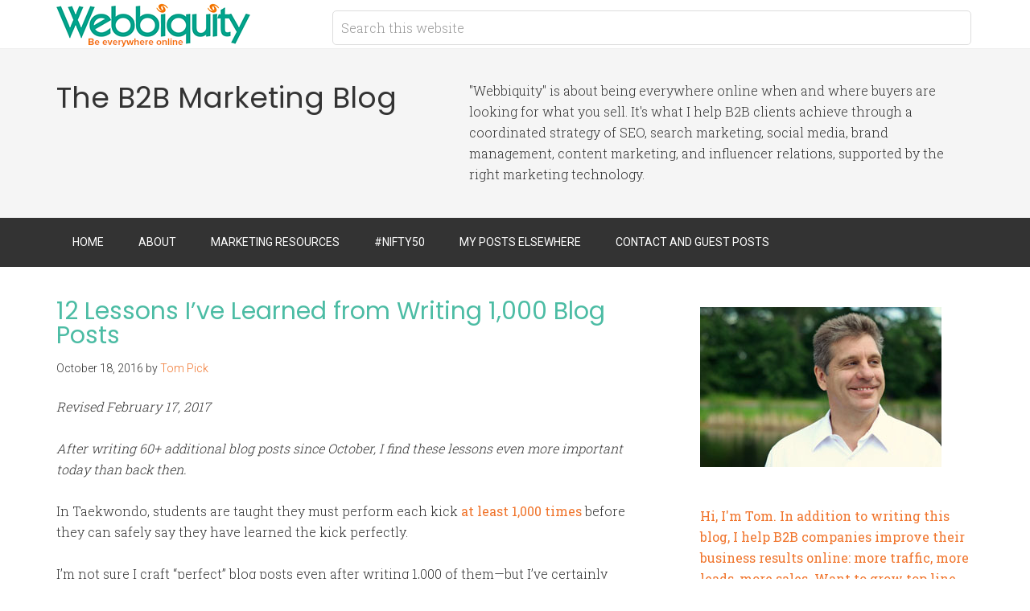

--- FILE ---
content_type: text/html; charset=utf-8
request_url: https://www.google.com/recaptcha/api2/aframe
body_size: 271
content:
<!DOCTYPE HTML><html><head><meta http-equiv="content-type" content="text/html; charset=UTF-8"></head><body><script nonce="qXlOxfWeZGGkgqnrBl7yJw">/** Anti-fraud and anti-abuse applications only. See google.com/recaptcha */ try{var clients={'sodar':'https://pagead2.googlesyndication.com/pagead/sodar?'};window.addEventListener("message",function(a){try{if(a.source===window.parent){var b=JSON.parse(a.data);var c=clients[b['id']];if(c){var d=document.createElement('img');d.src=c+b['params']+'&rc='+(localStorage.getItem("rc::a")?sessionStorage.getItem("rc::b"):"");window.document.body.appendChild(d);sessionStorage.setItem("rc::e",parseInt(sessionStorage.getItem("rc::e")||0)+1);localStorage.setItem("rc::h",'1769334238607');}}}catch(b){}});window.parent.postMessage("_grecaptcha_ready", "*");}catch(b){}</script></body></html>